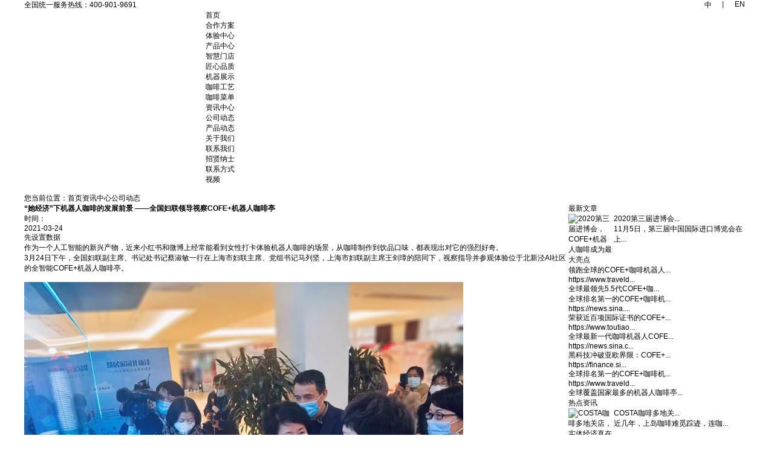

--- FILE ---
content_type: text/html; charset=utf-8
request_url: https://www.cofeplus.com/NewsStd_1058.html
body_size: 10992
content:
<!DOCTYPE html>


<html lang="zh-cn" xmlns="http://www.w3.org/1999/xhtml">
<head spw="768">

<title>“她经济”下机器人咖啡的发展前景 ——全国妇联领导视察COFE+机器人咖啡亭 - 上海氦豚机器人科技有限公司</title> 
<meta name="description" content="作为一个人工智能的新兴产物，近来小红书和微博上经常能看到女性打卡体验机器人咖啡的场景，从咖啡制作到饮品口味，都表现出对它的强烈好奇。3月24日下午，全国妇联副主席、书记处书记蔡淑敏一行在上海市妇联主席、党组书记马列坚，上海市妇联副主席王剑璋的陪同下，视察指导并参观体验位于北新泾AI社区的全智能COFE..."/>
<meta name="keywords" content="“她经济”下机器人咖啡的发展前景 ——全国妇联领导视察COFE+机器人咖啡亭,上海氦豚机器人科技有限公司"/>


<meta charset="utf-8" />
<meta name="renderer" content="webkit"/>
<meta http-equiv="X-UA-Compatible" content="chrome=1"/>
<meta id="WebViewport" name="viewport" content="width=device-width, initial-scale=1.0, minimum-scale=1.0, maximum-scale=1.0, user-scalable=no, viewport-fit=cover, minimal-ui"/>
<meta name="format-detection" content="telephone=no,email=no"/>
<meta name="applicable-device" content="pc,mobile"/>
<meta http-equiv="Cache-Control" content="no-transform"/>
<script type="text/javascript">(function(){if(window.outerWidth>1024||!window.addEventListener){return;}
var w=document.getElementById('WebViewport');var dw=w.content;var em=true;function orientation(){if(window.orientation!=0){var width,scale;if(em){if(screen.width<767){return;}
width=767;scale=1.06;}else{width=1201;scale=0.65;}
w.content='width='+width+'px, initial-scale='+scale+', minimum-scale='+scale+', maximum-scale='+scale+', user-scalable=no, viewport-fit=cover, minimal-ui';}else{if(em){w.content=dw;}else{var scale=screen.width<=320?'0.25':'0.3';w.content='width=1200px, initial-scale='+scale+', minimum-scale='+scale+', maximum-scale=1.0, user-scalable=no, viewport-fit=cover, minimal-ui';}}}
this.addEventListener('orientationchange',function(){if(/Apple/.test(navigator.vendor||'')||navigator.userAgent.indexOf('Safari')>=0){return;};setTimeout(function(){var fullscrren=window.fullscrren||document.fullscreen;if(!fullscrren)document.location.reload();},20);});orientation();})();</script>
<link rel="stylesheet" type="text/css" id="css__header" href="https://rc0.zihu.com/g5/M00/44/EB/CgAGbGjnYs-AMZVuAAAB2O6kUc4139.css" />
<link rel="stylesheet" type="text/css" id="slick.min.css" href="https://rc1.zihu.com/js/pb/slick-1.8.0/slick.min.css"/>
<link rel="stylesheet" type="text/css" id="respond_measure2" href="https://rc1.zihu.com/css/respond/site.respond.measure-tg-2.0.min.css"/><link rel="stylesheet" type="text/css" id="css__news_view" href="https://rc0.zihu.com/g5/M00/46/78/CgAGbGkCzDCALYmjAAEMnXtToSg436.css"/><link rel="bookmark" href="/Images/logo.ico"/>
<link rel="shortcut icon" href="/Images/logo.ico"/>
<script type="text/javascript" id="visit" >var userAgent=navigator.userAgent;if(/MSIE\s+[5678]\./.test(userAgent)){location.href="/Admin/Design/Edition.html?type=2";};var _jtime=new Date();function jsLoad(){window.jLoad=new Date()-_jtime;}function jsError(){window.jLoad=-1;}
</script>

<script type="text/javascript" id="publicjs" src="https://rc1.zihu.com/js/pb/3/public.1.6.js" onload="jsLoad()" onerror="jsError()"></script>
<script type="text/javascript">//丰富头部效果
$(function(){
    $("#xg_header").css({"position":"fixed","top":"0","z-index":"999","width":"100%"})
})
$(window).scroll(function () {
	document.documentElement.scrollTop+document.body.scrollTop>0?
	(function(){ $(".xg_header").addClass("active"); }()):
	(function(){ $(".xg_header").removeClass("active ") }());
})</script>
<script type="text/javascript">var _hmt = _hmt || [];
 (function() {
 var hm = document.createElement("script");
 hm.src = "https://hm.baidu.com/hm.js?f9b1875ce75ec38154e3db851bf22299";
 var s = document.getElementsByTagName("script")[0];
 s.parentNode.insertBefore(hm, s); 
})();</script>
</head>

<body class="xg_body">
<form method="get" action="#" Page="/news_view.aspx?id=1058&nid=2&typeid=4" data-identify="021821821801450198210201200211207216214014501982102080" id="form1" data-ntype="2" data-ptype="4" NavigateId="2">


<div class="xg_header" id="xg_header" role="banner" includeId="header041493186135789849630946">



<section class="xg_section  p1761mf1761-00002" id="sf1761-00002">
<div class="container" id="cf1761-000020001">
<div class="row">
<div class="col-sm-12 col-lg-12 p1761mf1761-041189a7dd6583fa8">
<div class="row">
<div class="col-sm-12 col-lg-9 hidden-sm"><div class="xg_text p1761mf1761-083191e4345c3f41c"><span>全国统一服务热线：400-901-9691</span></div>
</div>
<div class="col-sm-12 col-lg-3 hidden-sm p1761mf1761-0fb611b89d8d1403b">
<div class="row">
<div class="col-sm-12 col-lg-9 hidden-sm p1761mf1761-03d84854a72832eae"></div>
<div class="col-sm-12 col-lg-1 hidden-sm p1761mf1761-03794965b92db8f11"><div id="if1761078a4db32b88f311a" class="xg_html p1761mf1761-078a4db32b88f311a"><a href="http://www.cofeplus.com/" target="_self"><p>中</p></a></div>
</div>
<div class="col-sm-12 col-lg-1 p1761mf1761-0268808563a88a4a7"><div class="xg_text p1761mf1761-0ce0d8c52ab4db624"><span>丨</span></div>
</div>
<div class="col-sm-12 col-lg-1 hidden-sm p1761mf1761-0a86eaabb1422eda4"><div class="xg_text p1761mf1761-0a0901e0ea4df06b4"><a href="https://www.hi-dolphin.com" target="_self"><span>EN</span></a></div>
</div></div></div></div></div></div></div></section>

<section class="xg_section  p1761mf1761-00003" id="sf1761-00003">
<div class="container" id="cf1761-000030001">
<div class="row">
<div class="col-sm-8 col-lg-4 hidden-lg"><div class="xg_logo p1761mf1761-000bc5c5cb57ac469" logo="1"><h1><a href="/"><img data-src="/Images/logo.png?t=20260122162954" data-src-sm="/Images/m_logo.png?t=20260122162954" src="[data-uri]"  alt="上海氦豚机器人科技有限公司" title="上海氦豚机器人科技有限公司" /></a></h1></div></div>
<div class="col-sm-2 col-lg-4 hidden-lg"><div id="if176107a321e25f8bcec71" class="xg_html p1761mf1761-07a321e25f8bcec71"><p>中</p></div>
</div>
<div class="col-sm-2 col-lg-4 hidden-lg"><div id="if1761058d17013461bcdf1" class="xg_html p1761mf1761-058d17013461bcdf1"><a href="http://www.hi-dolphin.ai" rel="nofollow" target="_self"><p>EN</p></a></div>
</div></div>
<div class="row">
<div class="col-sm-9 col-lg-9 hidden-lg p1761mf1761-02b9abbe8c29c5885"><div id="if17610b5a691df60ffd9a1" class="xg_html p1761mf1761-0b5a691df60ffd9a1"><a href="/CaseStd.html" target="_self"><p>合作方案</p></a></div>
</div>
<div class="col-sm-3 col-lg-3 hidden-lg p1761mf1761-0c9786573f4d0e222"><div id="if17610a876e2c62b738ac9" class="xg_menu p1761mf1761-0a876e2c62b738ac9" role="navigation"  data-droptype="0" data-mobileshoweffect="0" data-mobilelisttype="0"><ul class="xg_menuUl hidden-sm">
<li class="xg_menuLi1" home='1'><div class="xg_menuTitle1"><a class="xg_menuA xg_menuA1" href="/" target="_self">首页</a></div></li>
<li data-nid="4" class="xg_menuLi1"><div class="xg_menuTitle1"><a class="xg_menuA xg_menuA1" href="/CaseStd.html" target="_self">合作方案</a></div></li>
<li data-nid="30" class="xg_menuLi1"><div class="xg_menuTitle1"><a class="xg_menuA xg_menuA1" href="/helpd.html" target="_self">体验中心</a></div></li>
<li data-nid="3" class="xg_menuLi1"><div class="xg_menuTitle1"><a class="xg_menuA xg_menuA1" href="/ProductsStd.html" target="_self">产品中心</a></div>
<ul class="xg_menuUl2">
<li data-tid="85" class="xg_menuLi2"><div class="xg_menuTitle2"><a class="xg_menuA xg_menuA2" href="/ProductsSt_zhmd.html">智慧门店</a></div></li>
<li data-tid="73" class="xg_menuLi2"><div class="xg_menuTitle2"><a class="xg_menuA xg_menuA2" href="/ProductsSt_fxkz.html">匠心品质</a></div></li>
<li data-tid="70" class="xg_menuLi2"><div class="xg_menuTitle2"><a class="xg_menuA xg_menuA2" href="/ProductsSt_hxjs.html">机器展示</a></div></li>
<li data-tid="71" class="xg_menuLi2"><div class="xg_menuTitle2"><a class="xg_menuA xg_menuA2" href="/ProductsSt_ywfw.html">咖啡工艺</a></div></li>
<li data-tid="72" class="xg_menuLi2"><div class="xg_menuTitle2"><a class="xg_menuA xg_menuA2" href="/ProductsSt_cptj.html">咖啡菜单</a></div></li></ul></li>
<li data-nid="2" class="xg_menuLi1"><div class="xg_menuTitle1"><a class="xg_menuA xg_menuA1" href="/NewsStd.html" target="_self">资讯中心</a></div>
<ul class="xg_menuUl2">
<li data-tid="4" class="xg_menuLi2"><div class="xg_menuTitle2"><a class="xg_menuA xg_menuA2" href="/NewsSt_gsdt.html">公司动态</a></div></li>
<li data-tid="5" class="xg_menuLi2"><div class="xg_menuTitle2"><a class="xg_menuA xg_menuA2" href="/NewsSt_cydt.html">产品动态 </a></div></li></ul></li>
<li data-nid="1" class="xg_menuLi1"><div class="xg_menuTitle1"><a class="xg_menuA xg_menuA1" href="/AboutStd.html" target="_self" rel="nofollow">关于我们</a></div></li>
<li data-nid="7" class="xg_menuLi1"><div class="xg_menuTitle1"><a class="xg_menuA xg_menuA1" href="/ContactStd.html" target="_self" rel="nofollow">联系我们</a></div>
<ul class="xg_menuUl2">
<li data-tid="50047" class="xg_menuLi2"><div class="xg_menuTitle2"><a class="xg_menuA xg_menuA2" href="/ContactSt_qxns.html" rel="nofollow">招贤纳士</a></div></li>
<li data-tid="13" class="xg_menuLi2"><div class="xg_menuTitle2"><a class="xg_menuA xg_menuA2" href="/ContactSt_ljfs.html" rel="nofollow">联系方式</a></div></li></ul></li>
<li data-nid="15" class="xg_menuLi1"><div class="xg_menuTitle1"><a class="xg_menuA xg_menuA1" href="/videod.html" target="_self">视频</a></div></li></ul><div class="xg_menuMobile hidden-lg"><div class="xg_memu_btn"></div><div class="xg_menuPanel"><div class="xg_menuShade"></div></div></div></div>
</div></div>
<div class="row hidden-sm">
<div class="col-sm-12 col-lg-12 p1761mf1761-0079892bf9472dad0">
<div class="row">
<div class="col-sm-4 col-lg-3 hidden-sm"><div class="xg_logo p1761mf1761-00b621f2d9f3ec580" logo="1"><h1><a href="/"><img data-src="/Images/logo.png?t=20260122162954" data-src-sm="/Images/m_logo.png?t=20260122162954" src="[data-uri]"  alt="机器人咖啡,COFE+机器人咖啡亭" title="机器人咖啡,COFE+机器人咖啡亭" /></a></h1></div></div>
<div class="col-sm-6 col-lg-2 hidden-lg p1761mf1761-02fdc19538a89229f"></div>
<div class="col-sm-2 col-lg-7 hidden-sm"><div id="if17610f53852b43669304e" class="xg_menu p1761mf1761-0f53852b43669304e" role="navigation"  data-droptype="0" data-mobileshoweffect="0" data-mobilelisttype="0"><ul class="xg_menuUl hidden-sm">
<li class="xg_menuLi1" home='1'><div class="xg_menuTitle1"><a class="xg_menuA xg_menuA1" href="/" target="_self">首页</a></div></li>
<li data-nid="4" class="xg_menuLi1"><div class="xg_menuTitle1"><a class="xg_menuA xg_menuA1" href="/CaseStd.html" target="_self">合作方案</a></div></li>
<li data-nid="30" class="xg_menuLi1"><div class="xg_menuTitle1"><a class="xg_menuA xg_menuA1" href="/helpd.html" target="_self">体验中心</a></div></li>
<li data-nid="3" class="xg_menuLi1"><div class="xg_menuTitle1"><a class="xg_menuA xg_menuA1" href="/ProductsStd.html" target="_self">产品中心</a></div>
<ul class="xg_menuUl2">
<li data-tid="85" class="xg_menuLi2"><div class="xg_menuTitle2"><a class="xg_menuA xg_menuA2" href="/ProductsSt_zhmd.html">智慧门店</a></div></li>
<li data-tid="73" class="xg_menuLi2"><div class="xg_menuTitle2"><a class="xg_menuA xg_menuA2" href="/ProductsSt_fxkz.html">匠心品质</a></div></li>
<li data-tid="70" class="xg_menuLi2"><div class="xg_menuTitle2"><a class="xg_menuA xg_menuA2" href="/ProductsSt_hxjs.html">机器展示</a></div></li>
<li data-tid="71" class="xg_menuLi2"><div class="xg_menuTitle2"><a class="xg_menuA xg_menuA2" href="/ProductsSt_ywfw.html">咖啡工艺</a></div></li>
<li data-tid="72" class="xg_menuLi2"><div class="xg_menuTitle2"><a class="xg_menuA xg_menuA2" href="/ProductsSt_cptj.html">咖啡菜单</a></div></li></ul></li>
<li data-nid="2" class="xg_menuLi1"><div class="xg_menuTitle1"><a class="xg_menuA xg_menuA1" href="/NewsStd.html" target="_self">资讯中心</a></div>
<ul class="xg_menuUl2">
<li data-tid="4" class="xg_menuLi2"><div class="xg_menuTitle2"><a class="xg_menuA xg_menuA2" href="/NewsSt_gsdt.html">公司动态</a></div></li>
<li data-tid="5" class="xg_menuLi2"><div class="xg_menuTitle2"><a class="xg_menuA xg_menuA2" href="/NewsSt_cydt.html">产品动态 </a></div></li></ul></li>
<li data-nid="1" class="xg_menuLi1"><div class="xg_menuTitle1"><a class="xg_menuA xg_menuA1" href="/AboutStd.html" target="_self" rel="nofollow">关于我们</a></div></li>
<li data-nid="7" class="xg_menuLi1"><div class="xg_menuTitle1"><a class="xg_menuA xg_menuA1" href="/ContactStd.html" target="_self" rel="nofollow">联系我们</a></div>
<ul class="xg_menuUl2">
<li data-tid="50047" class="xg_menuLi2"><div class="xg_menuTitle2"><a class="xg_menuA xg_menuA2" href="/ContactSt_qxns.html" rel="nofollow">招贤纳士</a></div></li>
<li data-tid="13" class="xg_menuLi2"><div class="xg_menuTitle2"><a class="xg_menuA xg_menuA2" href="/ContactSt_ljfs.html" rel="nofollow">联系方式</a></div></li></ul></li>
<li data-nid="15" class="xg_menuLi1"><div class="xg_menuTitle1"><a class="xg_menuA xg_menuA1" href="/videod.html" target="_self">视频</a></div></li></ul><div class="xg_menuMobile hidden-lg"><div class="xg_memu_btn"></div><div class="xg_menuPanel"><div class="xg_menuShade"></div></div></div></div>
</div></div></div></div></div></section>
</div><div class="xg_banner" id="xg_banner" width="100%">

<section class="xg_section  bregionauto" id="s40001">
<div class="container p1704m400010001" id="c400010001">
<div class="row">
<div class="col-sm-12 col-lg-12 p1704m38204ebbffeaa22a"><div id="i6d4bef526313b8fa" class="xg_abanner p1704m6d4bef526313b8fa slick.min.css slider single-item-rtl" data-loop="1" data-grabcursor="1" data-dots="0" data-arrows="0" data-scalheight="342" data-effect="1" data-speed="0" data-mobilarrow="0" data-adaptive="0" data-height="351" data-width="1921" style="overflow: hidden;">
<div class="xg_banner_item"><div class="xg_banner_img"><img data-src="https://rc0.zihu.com/g4/M00/3E/61/CgAG0mIjOXSAfsl-AAPYUdc3zbY101.jpg,https://rc0.zihu.com/g4/M00/3E/62/CgAG0mIjTVqAZSqBAAHoXd4alpM711.jpg" /></div>
<div class="container"></div></div>
</div>
</div></div></div></section>
</div>
<div class="xg_content" id="xg_content" role="main">

<section class="xg_section  p1704m50003" id="s50003">
<div class="container" id="c500030001">
<div class="row">
<div class="col-sm-12 col-lg-12">
<div class="row">
<div class="col-sm-12 col-lg-12 hidden-sm p1704m82e538bab652cfd7" data-anids="214,215,216"><div class="xg_crumbs p1704mfdef9540ccdab58a"><span class="xg_crumbs_item"><span class="xg_crumbs_prefix" data-label="text-prefix">您当前位置：</span><a class="xg_crumbs_a" href="/" target="_self">首页</a></span><span class="xg_crumbs_span"></span><span class="xg_crumbs_item"><a class="xg_crumbs_a" href="/NewsStd.html" target="_self">资讯中心</a></span><span class="xg_crumbs_span"></span><span class="xg_crumbs_item"><a class="xg_crumbs_a" href="/NewsSt_gsdt.html">公司动态</a></span></div>
</div></div></div></div>
<div class="row">
<div class="col-sm-12 col-lg-12 p1704m22d71676756b703a">
<div class="row">
<div class="col-sm-12 col-lg-9 p1704m28cc3f896d0115d6">
<div class="row">
<div class="col-sm-12 col-lg-12 p1704m86a65a9aedffccf3"><div class="xg_text p1704m8bd5ed4eea6bb4d6"><h2>“她经济”下机器人咖啡的发展前景 ——全国妇联领导视察COFE+机器人咖啡亭</h2></div>

<div class="row">
<div class="col-sm-12 col-lg-12 p1704m94f95967ab6a37cc"><div class="xg_text p1704m32c1bc355fbef2c6"><span>时间：</span></div>
<div class="xg_text p1704mbdbf3af6fb0d157b"><span>2021-03-24</span></div>
<div class="xg_text p1704mb3bf09351baba853"><span><div class="no_content_add"><span>先设置数据</span></div></span></div>
<div class="xg_text p1704maae9a149ddf17f71"><span></span></div>
</div></div><div class="xg_text p1704m2f4f32c61710cc86"><span><p>作为一个人工智能的新兴产物，近来小红书和微博上经常能看到女性打卡体验机器人咖啡的场景，从咖啡制作到饮品口味，都表现出对它的强烈好奇。</p><p>3月24日下午，全国妇联副主席、书记处书记蔡淑敏一行在上海市妇联主席、党组书记马列坚，上海市妇联副主席王剑璋的陪同下，视察指导并参观体验位于北新泾AI社区的全智能COFE+机器人咖啡亭。</p><p><br/></p><p><img data-imageid="0" src="https://rc0.zihu.com/g3/M00/57/C0/CgAH52BcAkyAJsYAAAFk-aHmazw644.jpg" style="max-width:100%;" alt="“她经济”下机器人咖啡的发展前景 ——全国妇联领导视察COFE+机器人咖啡亭" title="“她经济”下机器人咖啡的发展前景 ——全国妇联领导视察COFE+机器人咖啡亭"/></p><p><img data-imageid="0" src="https://rc0.zihu.com/g3/M00/57/C1/CgAH52BcAk2AGGvEAAEs_u7xjyM564.jpg" style="max-width:100%;" alt="“她经济”下机器人咖啡的发展前景 ——全国妇联领导视察COFE+机器人咖啡亭" title="“她经济”下机器人咖啡的发展前景 ——全国妇联领导视察COFE+机器人咖啡亭"/></p><p><br/></p><p>公司董事长韩非子热情接待了妇联领导一行，详细介绍并演示COFE+机器人咖啡的制作过程。COFE+机器人咖啡能够让用户个性化点单、让机器人智能制作、让采购智能订货、智能经营，让运营及时补料。比起一般的自动咖啡机，它可以制作现磨咖啡、日式抹茶和巧克力等五十多种口味，五十秒左右即可制作出一杯口味香醇的咖啡。味道与著名咖啡店一致，价格却只有它们的三分之一。全国妇联领导表示非常看好COFE+的发展走向，期待它能够带领无人经济发展。</p><p><br/></p><p><img data-imageid="14674" src="https://rc0.zihu.com/g3/M00/B7/68/CgAH6GBcFSCAJv0uAAG_9UckufY660.jpg" style="max-width:100%;" alt="“她经济”下机器人咖啡的发展前景 ——全国妇联领导视察COFE+机器人咖啡亭" title="“她经济”下机器人咖啡的发展前景 ——全国妇联领导视察COFE+机器人咖啡亭"/></p><p><img data-imageid="14675" src="https://rc0.zihu.com/g3/M00/B7/68/CgAH6GBcFSKAXIWRAAGFL7bVsV0862.jpg" style="max-width:100%;" alt="“她经济”下机器人咖啡的发展前景 ——全国妇联领导视察COFE+机器人咖啡亭" title="“她经济”下机器人咖啡的发展前景 ——全国妇联领导视察COFE+机器人咖啡亭"/></p><p><br/></p><p style="text-align: justify;">随着中国女性接受教育程度、社会地位的不断提高，中国女性的消费认知、信息获取渠道、购物自我认知、商品需求阶层和精神消费都将出现新的变化。</p><p style="text-align: justify;">COFE+机器人咖啡将会针对女性的不同需求，进一步改进咖啡种类和饮品口味。努力为女性群体定制精准营销方案，实现“她经济”在人工智能、餐饮零售业的进阶与蜕变。</p><p><br/></p></span></div>

<div class="row">
<div class="col-sm-12 col-lg-12"><div class="xg_prevnext p1704mefd66bb8c9038d50"><span class="xg_prevnext_item"><a href="/NewsStd_1062.html" class="xg_prevnext_up"><span class="xg_prevnext_ptext">上一篇:</span><span class="xg_prevnext_ptitle">机器人咖啡引爆现场，上海国际酒店及餐饮业博览会盛大开幕</span></a></span><span class="xg_prevnext_item"><a href="/NewsStd_1057.html" class="xg_prevnext_down"><span class="xg_prevnext_ntext">下一篇:</span><span class="xg_prevnext_ntitle">以咖啡之名，COFE+机器人咖啡应邀参加「上海咖啡文化周」</span></a></span></div>
</div></div></div></div></div>
<div class="col-sm-12 col-lg-3 p1704m472f8390c46466ff">
<div class="row">
<div class="col-sm-12 col-lg-12 hidden-sm p1704med03bf05eba0ec40"><div class="xg_text p1704mdaabe573ef2f24c5"><span>最新文章</span></div>

<div class="row">
<div class="col-sm-3 col-lg-3 p1704m0fdc1e9fd75f9f40"><div class="xg_img p1704m86cc2fa6bb0e6606"><a href="/NewsStd_950.html" target="_self"><img data-src="https://rc0.zihu.com/g3/M00/8A/54/CgAH6F-ja0qAbvaWAAB6xPQYDs8603.jpg" alt="2020第三届进博会，COFE+机器人咖啡成为最大亮点" title="2020第三届进博会，COFE+机器人咖啡成为最大亮点" /></a></div>
</div>
<div class="col-sm-9 col-lg-9 p1704m402e32e534f4b020"><div class="xg_text p1704m209e778e00b0f52d"><a href="/NewsStd_950.html" target="_self"><span>2020第三届进博会...</span></a></div>
<div class="xg_text p1704mba13285026e1f780"><a href="/NewsStd_950.html" target="_self"><span>11月5日，第三届中国国际进口博览会在上...</span></a></div>
</div></div><div id="i29840caed3205df1" class="xg_list p1704m29840caed3205df1" data-nid="2" data-ntype="2" data-dtype="3"><div class="data_row row"><div class="data_col col-lg-12 col-sm-12"><div class="xg_text p1704m0c8af80d89beb962"><span></span></div>
<div class="xg_text p1704mc335d1a9485073c0"><a href="/NewsStd_1379.html" target="_self"><span>领跑全球的COFE+咖啡机器人...</span></a></div>
</div>
<div class="data_col col-lg-12 col-sm-12"><div class="xg_text p1704m0c8af80d89beb962"><span>https://www.traveld...</span></div>
<div class="xg_text p1704mc335d1a9485073c0"><a href="/NewsStd_1376.html" target="_self"><span>全球最领先5.5代COFE+咖...</span></a></div>
</div>
<div class="data_col col-lg-12 col-sm-12"><div class="xg_text p1704m0c8af80d89beb962"><span></span></div>
<div class="xg_text p1704mc335d1a9485073c0"><a href="/NewsStd_1371.html" target="_self"><span>全球排名第一的COFE+咖啡机...</span></a></div>
</div>
<div class="data_col col-lg-12 col-sm-12"><div class="xg_text p1704m0c8af80d89beb962"><span> https://news.sina....</span></div>
<div class="xg_text p1704mc335d1a9485073c0"><a href="/NewsStd_1375.html" target="_self"><span>荣获近百项国际证书的COFE+...</span></a></div>
</div>
<div class="data_col col-lg-12 col-sm-12"><div class="xg_text p1704m0c8af80d89beb962"><span>https://www.toutiao...</span></div>
<div class="xg_text p1704mc335d1a9485073c0"><a href="/NewsStd_1373.html" target="_self"><span>全球最新一代咖啡机器人COFE...</span></a></div>
</div>
<div class="data_col col-lg-12 col-sm-12"><div class="xg_text p1704m0c8af80d89beb962"><span>https://news.sina.c...</span></div>
<div class="xg_text p1704mc335d1a9485073c0"><a href="/NewsStd_1372.html" target="_self"><span>黑科技冲破亚欧界限：COFE+...</span></a></div>
</div>
<div class="data_col col-lg-12 col-sm-12"><div class="xg_text p1704m0c8af80d89beb962"><span> https://finance.si...</span></div>
<div class="xg_text p1704mc335d1a9485073c0"><a href="/NewsStd_1368.html" target="_self"><span>全球排名第一的COFE+咖啡机...</span></a></div>
</div>
<div class="data_col col-lg-12 col-sm-12"><div class="xg_text p1704m0c8af80d89beb962"><span>https://www.traveld...</span></div>
<div class="xg_text p1704mc335d1a9485073c0"><a href="/NewsStd_1367.html" target="_self"><span>全球覆盖国家最多的机器人咖啡亭...</span></a></div>
</div>
</div></div>
</div></div>
<div class="row">
<div class="col-sm-12 col-lg-12 hidden-sm p1704m75fcf778bd3cab36"><div class="xg_text p1704m087c713da7bf096e"><span>热点资讯</span></div>

<div class="row">
<div class="col-sm-3 col-lg-3 p1704m08df7e86d34e3aa6"><div class="xg_img p1704mc76155a749f1d124"><a href="/NewsStd_936.html" target="_self"><img data-src="https://rc0.zihu.com/g3/M00/88/B5/CgAH6F-e6P6AP2_UAABugs2NNeA206.jpg" alt="COSTA咖啡多地关店，实体经济真在走下坡路吗？" title="COSTA咖啡多地关店，实体经济真在走下坡路吗？" /></a></div>
</div>
<div class="col-sm-9 col-lg-9 p1704mbf8e6c6841d16b83"><div class="xg_text p1704m5c0a8125c1184df8"><a href="/NewsStd_936.html" target="_self"><span>COSTA咖啡多地关...</span></a></div>
<div class="xg_text p1704mfdce1966322e6c88"><a href="/NewsStd_936.html" target="_self"><span>近几年，上岛咖啡难觅踪迹，连咖...</span></a></div>
</div></div><div id="i82890c7c53b1fd98" class="xg_list p1704m82890c7c53b1fd98" data-nid="2" data-ntype="2" data-dtype="3"><div class="data_row row"><div class="data_col col-lg-12 col-sm-12"><div class="xg_text p1704mb96dde1feb1dac22"><span>https://www.traveld...</span></div>
<div class="xg_text p1704mfccee10f4aa33480"><a href="/NewsStd_1376.html" target="_self"><span>全球最领先5.5代COFE+咖...</span></a></div>
</div>
<div class="data_col col-lg-12 col-sm-12"><div class="xg_text p1704mb96dde1feb1dac22"><span></span></div>
<div class="xg_text p1704mfccee10f4aa33480"><a href="/NewsStd_1371.html" target="_self"><span>全球排名第一的COFE+咖啡机...</span></a></div>
</div>
<div class="data_col col-lg-12 col-sm-12"><div class="xg_text p1704mb96dde1feb1dac22"><span> https://news.sina....</span></div>
<div class="xg_text p1704mfccee10f4aa33480"><a href="/NewsStd_1375.html" target="_self"><span>荣获近百项国际证书的COFE+...</span></a></div>
</div>
<div class="data_col col-lg-12 col-sm-12"><div class="xg_text p1704mb96dde1feb1dac22"><span>https://www.toutiao...</span></div>
<div class="xg_text p1704mfccee10f4aa33480"><a href="/NewsStd_1373.html" target="_self"><span>全球最新一代咖啡机器人COFE...</span></a></div>
</div>
<div class="data_col col-lg-12 col-sm-12"><div class="xg_text p1704mb96dde1feb1dac22"><span>https://news.sina.c...</span></div>
<div class="xg_text p1704mfccee10f4aa33480"><a href="/NewsStd_1372.html" target="_self"><span>黑科技冲破亚欧界限：COFE+...</span></a></div>
</div>
<div class="data_col col-lg-12 col-sm-12"><div class="xg_text p1704mb96dde1feb1dac22"><span> https://finance.si...</span></div>
<div class="xg_text p1704mfccee10f4aa33480"><a href="/NewsStd_1368.html" target="_self"><span>全球排名第一的COFE+咖啡机...</span></a></div>
</div>
<div class="data_col col-lg-12 col-sm-12"><div class="xg_text p1704mb96dde1feb1dac22"><span>https://www.traveld...</span></div>
<div class="xg_text p1704mfccee10f4aa33480"><a href="/NewsStd_1367.html" target="_self"><span>全球覆盖国家最多的机器人咖啡亭...</span></a></div>
</div>
<div class="data_col col-lg-12 col-sm-12"><div class="xg_text p1704mb96dde1feb1dac22"><span>https://finance.sin...</span></div>
<div class="xg_text p1704mfccee10f4aa33480"><a href="/NewsStd_1369.html" target="_self"><span>世界第一家轻店COFE+亮相魔...</span></a></div>
</div>
</div></div>
</div></div></div></div><div class="xg_text p1704m1a96f7e1ea68f12f"><span>文章来源：</span></div>
</div></div></div></section>

<section class="xg_section  p1704m50004" id="s50004">
<div class="container" id="c500040001">
<div class="row">
<div class="col-sm-12 col-lg-12"><div id="ieee90ea569824f26" class="xg_html p1704meee90ea569824f26"><p>相关推荐</p></div>
</div></div>
<div class="row">
<div class="col-sm-12 col-lg-12">
<div class="row">
<div class="col-sm-12 col-lg-12"><div id="if8bd21927b31375e" class="xg_list p1704mf8bd21927b31375e" data-nid="2" data-ntype="2" data-dtype="3"><div class="data_row row"><div class="data_col col-lg-3 col-sm-6"><div class="xg_img p1704m70fd7d0af342565e"><a href="/NewsStd_1422.html" target="_self"><img data-src="https://rc0.zihu.com/g5/M00/48/50/CgAGbGkmeSWAPKJlAAFCrkA168s630.png" alt="全球首个第6代机器人咖啡馆COFE+ 再获国际金奖" title="全球首个第6代机器人咖啡馆COFE+ 再获国际金奖" /></a></div>
<div class="xg_text p1704ma3be6705a1d37022"><a href="/NewsStd_1422.html" target="_self"><span>全球首个第6代机器人...</span></a></div>
<div class="xg_text p1704ma28f9e3e504fbd5c"><a href="/NewsStd_1422.html" target="_self"><span>全球首个第6代机器人咖啡馆COFE+ 再...</span></a></div>
</div>
<div class="data_col col-lg-3 col-sm-6"><div class="xg_img p1704m70fd7d0af342565e"><a href="/NewsStd_1389.html" target="_self"><img data-src="https://rc0.zihu.com/g5/M00/44/EA/CgAGbGjnYMGAGGVBAAKoyGB_Cjo063.jpg" alt="畅销50多国COFE+咖啡机器人闪耀2025香山论坛" title="畅销50多国COFE+咖啡机器人闪耀2025香山论坛" /></a></div>
<div class="xg_text p1704ma3be6705a1d37022"><a href="/NewsStd_1389.html" target="_self"><span>畅销50多国COFE...</span></a></div>
<div class="xg_text p1704ma28f9e3e504fbd5c"><a href="/NewsStd_1389.html" target="_self"><span>2025年9月17日至19日，第十二届北...</span></a></div>
</div>
<div class="data_col col-lg-3 col-sm-6"><div class="xg_img p1704m70fd7d0af342565e"><a href="/NewsStd_1386.html" target="_self"><img data-src="https://rc0.zihu.com/g5/M00/3D/74/CgAGbGhraP6AHQtIAEQGyokip_w003.png" alt="世界首款第6代咖啡机器人 COFE+受邀亮相达沃斯论坛" title="世界首款第6代咖啡机器人 COFE+受邀亮相达沃斯论坛" /></a></div>
<div class="xg_text p1704ma3be6705a1d37022"><a href="/NewsStd_1386.html" target="_self"><span>世界首款第6代咖啡机...</span></a></div>
<div class="xg_text p1704ma28f9e3e504fbd5c"><a href="/NewsStd_1386.html" target="_self"><span>2025年WEF达沃斯夏季论坛（新领军者...</span></a></div>
</div>
<div class="data_col col-lg-3 col-sm-6"><div class="xg_img p1704m70fd7d0af342565e"><a href="/NewsStd_1390.html" target="_self"><img data-src="" alt="世界首台第5.5代机器人咖啡COFE+入围上海智能机器人标杆TOP" title="世界首台第5.5代机器人咖啡COFE+入围上海智能机器人标杆TOP" /></a></div>
<div class="xg_text p1704ma3be6705a1d37022"><a href="/NewsStd_1390.html" target="_self"><span>世界首台第5.5代机...</span></a></div>
<div class="xg_text p1704ma28f9e3e504fbd5c"><a href="/NewsStd_1390.html" target="_self"><span>在近日公布的“上海智能机器人标杆”应用场...</span></a></div>
</div>
</div></div>
</div></div></div></div></div></section>
</div>
<div class="xg_footer" id="xg_footer" role="contentinfo" includeId="footer297547752005436151111339186491">



<section class="xg_section  p1755mf1755-00004" id="sf1755-00004">
<div class="container" id="cf1755-000040001">
<div class="row">
<div class="col-sm-12 col-lg-12"></div></div></div></section>

<section class="xg_section  p1755mf1755-00001" id="sf1755-00001">
<div class="container" id="cf1755-000010001">
<div class="row">
<div class="col-sm-12 col-lg-5 p1755mf1755-0ad307008fe0c1508"><div class="xg_img p1755mf1755-0d46af989fd47cef0"><a href="/" target="_self"><img src="https://rc0.zihu.com/g3/M00/9A/73/CgAH6F_ZxWaAaBLKAAAacqbNsVI797.png" alt="机器人现磨咖啡COFE" title="机器人咖啡COFE" /></a></div>
<div id="if17550b41bfded75c8c2b3" class="xg_html p1755mf1755-0b41bfded75c8c2b3"><p>地点：上海长宁区中山公园商圈武夷路351号（武夷商务中心）E座<br></p></div>
<div id="if175506c2a2395624215a0" class="xg_html p1755mf1755-06c2a2395624215a0">统一服务热线：400-901-9691<span><br></span></div>
<div id="if1755048b60aadb901e09d" class="xg_html p1755mf1755-048b60aadb901e09d"><p>招商邮箱：business@hi-dolphin.com</p></div>
<div id="if175502d393c6ccc700056" class="xg_html p1755mf1755-02d393c6ccc700056">加盟邮箱：franchise@hi-dolphin.com <span><br></span><p>更多联系方式详见——联系我们<br></p></div>

<div class="row">
<div class="col-sm-6 col-lg-4 p1755mf1755-047fd4139170bba46"><div class="xg_img p1755mf1755-01ecb9d102d31817b"><img src="https://rc0.zihu.com/g3/M00/95/28/CgAH6F_HYo-AfTJcAABeSDr8C7U268.png" /></div>
</div>
<div class="col-sm-6 col-lg-8 p1755mf1755-0c72534c4f25675c7"><div class="xg_img p1755mf1755-0cfbb41e35b99b68b"><img src="https://rc0.zihu.com/g4/M00/45/FA/CgAG0mJTkuCACUDDAADWeYbSRzs812.png" /></div>
</div></div></div>
<div class="col-sm-12 col-lg-7 p1755mf1755-0c27864d1fab53f08"><div class="xg_text p1755mf1755-0a6ae776dbd82f3aa"><a href="/helpd.html" target="_self"><span>体验中心</span></a></div>
<div id="if1755029780d3fb3bdc30a" class="xg_bnavi p1755mf1755-029780d3fb3bdc30a" ><ul class="xg_menuUl">
<li data-nid="4" class="xg_menuLi1"><div class="xg_menuTitle1"><a class="xg_menuA xg_menuA1" href="/CaseStd.html" target="_self">合作方案</a></div></li>
<li data-nid="3" class="xg_menuLi1"><div class="xg_menuTitle1"><a class="xg_menuA xg_menuA1" href="/ProductsStd.html" target="_self">产品中心</a></div></li>
<li data-nid="2" class="xg_menuLi1"><div class="xg_menuTitle1"><a class="xg_menuA xg_menuA1" href="/NewsStd.html" target="_self">资讯中心</a></div></li>
<li data-nid="1" class="xg_menuLi1"><div class="xg_menuTitle1"><a class="xg_menuA xg_menuA1" href="/AboutStd.html" target="_self" rel="nofollow">关于我们</a></div></li>
<li data-nid="7" class="xg_menuLi1"><div class="xg_menuTitle1"><a class="xg_menuA xg_menuA1" href="/ContactStd.html" target="_self" rel="nofollow">联系我们</a></div></li></ul></div>
</div></div>
<div class="row">
<div class="col-sm-12 col-lg-12 p1755mf1755-018264519e7c0cafc"><div id="if17550502aece2b98ac3c1" class="xg_html p1755mf1755-0502aece2b98ac3c1"><p><br></p><span>Copyright ©2020 - 2021&nbsp;</span>上海氦豚机器人科技有限公司</div>
<div id="if1755087037f983af0d596" class="xg_html p1755mf1755-087037f983af0d596"><a href="https://beian.miit.gov.cn" rel="nofollow" target="_blank"><p>沪ICP备2021003534号-1</p></a></div>
<div id="if1755011f9fb6aedbb9110" class="xg_html p1755mf1755-011f9fb6aedbb9110"><a href="/sitemap.aspx" target="_self"><p>网站地图</p></a></div>
<div class="xg_logo_zh p1755mf1755-00a065f42364be83b"><a><img data-src="https://rc1.zihu.com/img/toolbox/xiniu_bottom_logo.png" data-src-sm="https://rc1.zihu.com/img/toolbox/xiniu_bottom_logo.png"  alt="犀牛云提供企业云服务" title="犀牛云提供企业云服务" /></a><span>犀牛云提供企业云服务</span></div><div id="if175500793c18749edb016" class="xg_html p1755mf1755-00793c18749edb016"><a href="http://www.beian.gov.cn/portal/registerSystemInfo?recordcode= 31010502005311" target="_blank"><p>公安备案号31010502005311</p></a></div>
</div></div></div></section>
</div>
<div class="xg_marketing" id="xg_marketing" role="complementary">


<div id="if175800001" class="xg_marketform p1758mf1758-00001" data-lang=0 data-shrinkbtn="0">
<div class="xg_holdFloating">
<ul class="xg_hf-list">
<li><div class="xg_markitem"><a target="_blank" rel="nofollow" class="qqimg0 xg_pcIcon" href=""></a></div><p class="xg_hfl-txt">在线咨询</p></li><li><div class="xg_markitem"><a target="_blank" rel="nofollow" class="qqimg1 xg_pcIcon" href="http://wpa.qq.com/msgrd?v=3&uin=1779518263&site=qq&menu=yes"></a></div><p class="xg_hfl-txt">QQ咨询</p></li><li> <div class="xg_markitem"><i class="wximg0 xg_pcIcon" ></i> </div><p class="xg_hfl-txt">微信咨询</p> <div class="xg_rnp-tips-ewm"><img id="wxqrcode_0" src="https://rc0.zihu.com/g3/M00/88/B6/CgAH6F-e7K2AM-8pAAA0SAD7xIM605.jpg" alt=""> </div></li><li><div class="xg_markitem"><i class="telimg0 xg_pcIcon" ></i> </div><p class="xg_hfl-txt">电话咨询</p> <div class="xg_rnp-tips-tel"><i></i>电话<span>400-901-9691</span></ div ></ li >  </ul></div>
<div class="xg_HoldfootBox">
<div class="xg_hfBox"><a rel="nofollow"  href="javascript: void(0);"class="xg_hfLink" id="QQpage"><span>在线咨询</span><i class="xg_QQicon"></i></a><a rel="nofollow" href="javascript: void(0);"class="xg_hfLink" id="TELpage"><span>电话咨询</span><i class="xg_TELicon"></i></a></div></div></div><div class="xg_popupBox"></div><div class="xg_mainPopupBox" id="QQPopup"> <i class="xg_closePopup"></i><p class="xg_mp-title">请选择客服进行聊天</p> <ul class="xg_mp-list"><li><div class="xg_mpqqList"><a rel="nofollow" class="xg_popQQIcon" style="background: url('https://rc0.zihu.com/g3/M00/87/67/CgAH6F-Zq1WATGovAAAHFi77zIo651.png') no-repeat;background-size:24px 24px;" href=""></a> <a rel="nofollow" class="xg_mptxtfen" href="">在线咨询</a></div></li><li><div class="xg_mpqqList"><a rel="nofollow" class="xg_popQQIcon" style="background: url('https://rc0.zihu.com/g3/M00/88/57/CgAH6F-byJ-ABhuvAAAHGs56l8g675.png') no-repeat;background-size:24px 24px;" href="http://wpa.qq.com/msgrd?v=3&uin=1779518263&site=qq&menu=yes"></a> <a rel="nofollow" class="xg_mptxtfen" href="http://wpa.qq.com/msgrd?v=3&uin=1779518263&site=qq&menu=yes">QQ咨询</a></div></li></ul></div><div class="xg_mainPopupBox" id="TELPopup"> <i class="xg_closePopup"></i><div class="xg_mp-title">点击电话进行一键拨打</div><ul class="xg_mp-list"><li><div class="xg_mpl-left"><i class="xg_popTELicon" ></i><span>电话</span></div><div class="xg_mpl-right"><a rel="nofollow" href="tel:400-901-9691">400-901-9691</a></div></li> </ul></div></div>


<script type='text/javascript'>(function(){function e(b,a){var c=b.getItem(a);if(!c)return'';c=JSON.parse(c);return c.time&&new Date(c.time)<new Date?'':c.val||''}var l=new Date,g=null,k=function(){window.acessFinish=new Date-l};window.addEventListener?window.addEventListener('load',k):window.attachEvent&&window.attachEvent('onload',k);var g=setTimeout(function(){g&&clearTimeout(g);var b=document.location.href,a;a=/\.html|.htm/.test(document.location.href)?document.forms[0].getAttribute('Page'):'';b='/Admin/Access/Load.ashx?ver\x3d1\x26req\x3d'+h(b);a&&(b+='\x26f\x3d'+h(a));a=h(window.document.referrer);if(!(2E3<a.length)){var c=e(localStorage,'_hcid'),f=e(sessionStorage,'_hsid'),d=e(localStorage,'_huid');a&&(b+='\x26ref\x3d'+a);c&&(b+='\x26_hcid\x3d'+c);f&&(b+='\x26_hsid\x3d'+f);d&&(b+='\x26_huid\x3d'+d);b+='\x26sw\x3d'+screen.width+'\x26sh\x3d'+screen.height;b+='\x26cs\x3d'+(window.jLoad?window.jLoad:-1);$?$.getScript(b):(a=document.createElement('script'),a.src=b,document.body.appendChild(a))}},3E3),d=null,h=function(b){if(!b)return'';if(!d){d={};for(var a=0;10>a;a++)d[String.fromCharCode(97+a)]='0'+a.toString();for(a=10;26>a;a++)d[String.fromCharCode(97+a)]=a.toString()}for(var c='',f,e,g=b.length,a=0;a<g;a++)f=b.charAt(a),c=(e=d[f])?c+('x'+e):c+f;return encodeURIComponent(c).replace(/%/g,'x50').replace(/\./g,'x51')}})();</script>

</form>
</body>
<script type="text/javascript" id="slick.min.js" src="https://rc1.zihu.com/js/pb/slick-1.8.0/slick.min.js?t=1"></script>
<script type="text/javascript">//去除默认图片弹出文字
$("img").attr({"title":""})</script>
<script type="text/javascript">function hideProp() {
	if (page.currentDevice() == 2) {
		$('#QQpage').off("click");
		$('#QQpage').on("click", function () {
			$("#QQPopup").find(".xg_mpqqList:eq(0)").find("a").get(0).click();
		});
		$("#TELpage").off("click");
		$("#TELpage").on("click", function () {
			$("#TELPopup").find(".xg_mpl-right").find("a").get(0).click();
		});
	}
}
page.load(hideProp);
$(function () {
	setTimeout(hideProp,400);
});
</script>
<script type="text/javascript" id="js__news_view" src="https://rc0.zihu.com/g5/M00/44/EB/CgAGbGjnYuWAGOfPAABlSVqvMQc6885.js"></script>

</html>
